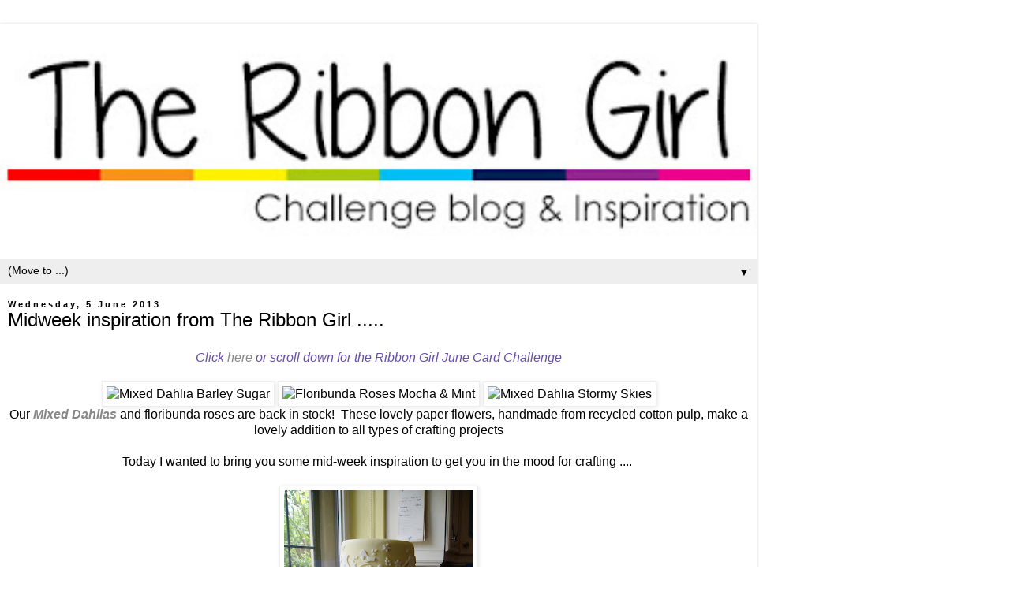

--- FILE ---
content_type: text/html; charset=UTF-8
request_url: https://ribbongirls.blogspot.com/2013/06/midweek-inspiration-from-ribbon-girl.html?m=1
body_size: 13704
content:
<!DOCTYPE html>
<html class='v2' dir='ltr' lang='en-GB'>
<head>
<link href='https://www.blogger.com/static/v1/widgets/3772415480-widget_css_mobile_2_bundle.css' rel='stylesheet' type='text/css'/>
<meta content='width=device-width,initial-scale=1.0,minimum-scale=1.0,maximum-scale=1.0' name='viewport'/>
<meta content='text/html; charset=UTF-8' http-equiv='Content-Type'/>
<meta content='blogger' name='generator'/>
<link href='https://ribbongirls.blogspot.com/favicon.ico' rel='icon' type='image/x-icon'/>
<link href='http://ribbongirls.blogspot.com/2013/06/midweek-inspiration-from-ribbon-girl.html' rel='canonical'/>
<link rel="alternate" type="application/atom+xml" title="The Ribbon Girl Blog - Atom" href="https://ribbongirls.blogspot.com/feeds/posts/default" />
<link rel="alternate" type="application/rss+xml" title="The Ribbon Girl Blog - RSS" href="https://ribbongirls.blogspot.com/feeds/posts/default?alt=rss" />
<link rel="service.post" type="application/atom+xml" title="The Ribbon Girl Blog - Atom" href="https://www.blogger.com/feeds/7895507524674551957/posts/default" />

<link rel="alternate" type="application/atom+xml" title="The Ribbon Girl Blog - Atom" href="https://ribbongirls.blogspot.com/feeds/5755547059832002232/comments/default" />
<!--Can't find substitution for tag [blog.ieCssRetrofitLinks]-->
<link href='http://www.ribbongirl.co.uk/catalog/images/res/215706-DahliaBarleySugar.jpg' rel='image_src'/>
<meta content='http://ribbongirls.blogspot.com/2013/06/midweek-inspiration-from-ribbon-girl.html' property='og:url'/>
<meta content='Midweek inspiration from The Ribbon Girl .....' property='og:title'/>
<meta content=' Click here  or scroll down for the Ribbon Girl June Card Challenge          Our Mixed Dahlias and floribunda roses are back in stock!  Thes...' property='og:description'/>
<meta content='https://lh3.googleusercontent.com/blogger_img_proxy/AEn0k_tvmeHrA1OxTYbEuAhW-yuCfDm6wvgHQWYD-Oq0iJu8FT9oFC1EHhKKieo65WYViC6l2UEYPa9lZ9IfS1M2_2lccdFDxwdWOp_LC12jfCNDGN-0iFyyGL_koeOL2aYOP0ClnfvhPhV4Qw09r3Ca=w1200-h630-p-k-no-nu' property='og:image'/>
<title>The Ribbon Girl Blog: Midweek inspiration from The Ribbon Girl .....</title>
<style id='page-skin-1' type='text/css'><!--
/*
-----------------------------------------------
Blogger Template Style
Name:     Simple
Designer: Blogger
URL:      www.blogger.com
----------------------------------------------- */
/* Content
----------------------------------------------- */
body {
font: normal normal 12px 'Trebuchet MS', Trebuchet, Verdana, sans-serif;
color: #000000;
background: #ffffff none repeat scroll top left;
padding: 0 0 0 0;
}
html body .region-inner {
min-width: 0;
max-width: 100%;
width: auto;
}
h2 {
font-size: 22px;
}
a:link {
text-decoration:none;
color: #888888;
}
a:visited {
text-decoration:none;
color: #e72c77;
}
a:hover {
text-decoration:underline;
color: #e72c77;
}
.body-fauxcolumn-outer .fauxcolumn-inner {
background: transparent none repeat scroll top left;
_background-image: none;
}
.body-fauxcolumn-outer .cap-top {
position: absolute;
z-index: 1;
height: 400px;
width: 100%;
}
.body-fauxcolumn-outer .cap-top .cap-left {
width: 100%;
background: transparent none repeat-x scroll top left;
_background-image: none;
}
.content-outer {
-moz-box-shadow: 0 0 0 rgba(0, 0, 0, .15);
-webkit-box-shadow: 0 0 0 rgba(0, 0, 0, .15);
-goog-ms-box-shadow: 0 0 0 #333333;
box-shadow: 0 0 0 rgba(0, 0, 0, .15);
margin-bottom: 1px;
}
.content-inner {
padding: 10px 40px;
}
.content-inner {
background-color: #ffffff;
}
/* Header
----------------------------------------------- */
.header-outer {
background: transparent none repeat-x scroll 0 -400px;
_background-image: none;
}
.Header h1 {
font: normal normal 40px 'Trebuchet MS',Trebuchet,Verdana,sans-serif;
color: #e72c77;
text-shadow: 0 0 0 rgba(0, 0, 0, .2);
}
.Header h1 a {
color: #e72c77;
}
.Header .description {
font-size: 18px;
color: #000000;
}
.header-inner .Header .titlewrapper {
padding: 22px 0;
}
.header-inner .Header .descriptionwrapper {
padding: 0 0;
}
/* Tabs
----------------------------------------------- */
.tabs-inner .section:first-child {
border-top: 0 solid rgba(0, 0, 0, 0);
}
.tabs-inner .section:first-child ul {
margin-top: -1px;
border-top: 1px solid rgba(0, 0, 0, 0);
border-left: 1px solid rgba(0, 0, 0, 0);
border-right: 1px solid rgba(0, 0, 0, 0);
}
.tabs-inner .widget ul {
background: transparent none repeat-x scroll 0 -800px;
_background-image: none;
border-bottom: 1px solid rgba(0, 0, 0, 0);
margin-top: 0;
margin-left: -30px;
margin-right: -30px;
}
.tabs-inner .widget li a {
display: inline-block;
padding: .6em 1em;
font: normal normal 12px 'Trebuchet MS', Trebuchet, Verdana, sans-serif;
color: #000000;
border-left: 1px solid #ffffff;
border-right: 1px solid rgba(0, 0, 0, 0);
}
.tabs-inner .widget li:first-child a {
border-left: none;
}
.tabs-inner .widget li.selected a, .tabs-inner .widget li a:hover {
color: #000000;
background-color: #eeeeee;
text-decoration: none;
}
/* Columns
----------------------------------------------- */
.main-outer {
border-top: 0 solid #dddddd;
}
.fauxcolumn-left-outer .fauxcolumn-inner {
border-right: 1px solid #dddddd;
}
.fauxcolumn-right-outer .fauxcolumn-inner {
border-left: 1px solid #dddddd;
}
/* Headings
----------------------------------------------- */
div.widget > h2,
div.widget h2.title {
margin: 0 0 1em 0;
font: normal bold 11px 'Trebuchet MS',Trebuchet,Verdana,sans-serif;
color: #000000;
}
/* Widgets
----------------------------------------------- */
.widget .zippy {
color: #999999;
text-shadow: 2px 2px 1px rgba(0, 0, 0, .1);
}
.widget .popular-posts ul {
list-style: none;
}
/* Posts
----------------------------------------------- */
h2.date-header {
font: normal bold 11px Arial, Tahoma, Helvetica, FreeSans, sans-serif;
}
.date-header span {
background-color: #ffffff;
color: #000000;
padding: 0.4em;
letter-spacing: 3px;
margin: inherit;
}
.main-inner {
padding-top: 35px;
padding-bottom: 65px;
}
.main-inner .column-center-inner {
padding: 0 0;
}
.main-inner .column-center-inner .section {
margin: 0 1em;
}
.post {
margin: 0 0 45px 0;
}
h3.post-title, .comments h4 {
font: normal normal 22px 'Trebuchet MS',Trebuchet,Verdana,sans-serif;
margin: .75em 0 0;
}
.post-body {
font-size: 110%;
line-height: 1.4;
position: relative;
}
.post-body img, .post-body .tr-caption-container, .Profile img, .Image img,
.BlogList .item-thumbnail img {
padding: 2px;
background: #ffffff;
border: 1px solid #eeeeee;
-moz-box-shadow: 1px 1px 5px rgba(0, 0, 0, .1);
-webkit-box-shadow: 1px 1px 5px rgba(0, 0, 0, .1);
box-shadow: 1px 1px 5px rgba(0, 0, 0, .1);
}
.post-body img, .post-body .tr-caption-container {
padding: 5px;
}
.post-body .tr-caption-container {
color: #000000;
}
.post-body .tr-caption-container img {
padding: 0;
background: transparent;
border: none;
-moz-box-shadow: 0 0 0 rgba(0, 0, 0, .1);
-webkit-box-shadow: 0 0 0 rgba(0, 0, 0, .1);
box-shadow: 0 0 0 rgba(0, 0, 0, .1);
}
.post-header {
margin: 0 0 1.5em;
line-height: 1.6;
font-size: 90%;
}
.post-footer {
margin: 20px -2px 0;
padding: 5px 10px;
color: #666666;
background-color: #eeeeee;
border-bottom: 1px solid #eeeeee;
line-height: 1.6;
font-size: 90%;
}
#comments .comment-author {
padding-top: 1.5em;
border-top: 1px solid #dddddd;
background-position: 0 1.5em;
}
#comments .comment-author:first-child {
padding-top: 0;
border-top: none;
}
.avatar-image-container {
margin: .2em 0 0;
}
#comments .avatar-image-container img {
border: 1px solid #eeeeee;
}
/* Comments
----------------------------------------------- */
.comments .comments-content .icon.blog-author {
background-repeat: no-repeat;
background-image: url([data-uri]);
}
.comments .comments-content .loadmore a {
border-top: 1px solid #999999;
border-bottom: 1px solid #999999;
}
.comments .comment-thread.inline-thread {
background-color: #eeeeee;
}
.comments .continue {
border-top: 2px solid #999999;
}
/* Accents
---------------------------------------------- */
.section-columns td.columns-cell {
border-left: 1px solid #dddddd;
}
.blog-pager {
background: transparent url(https://resources.blogblog.com/blogblog/data/1kt/simple/paging_dot.png) repeat-x scroll top center;
}
.blog-pager-older-link, .home-link,
.blog-pager-newer-link {
background-color: #ffffff;
padding: 5px;
}
.footer-outer {
border-top: 1px dashed #bbbbbb;
}
/* Mobile
----------------------------------------------- */
body.mobile  {
background-size: auto;
}
.mobile .body-fauxcolumn-outer {
background: transparent none repeat scroll top left;
}
.mobile .body-fauxcolumn-outer .cap-top {
background-size: 100% auto;
}
.mobile .content-outer {
-webkit-box-shadow: 0 0 3px rgba(0, 0, 0, .15);
box-shadow: 0 0 3px rgba(0, 0, 0, .15);
}
.mobile .tabs-inner .widget ul {
margin-left: 0;
margin-right: 0;
}
.mobile .post {
margin: 0;
}
.mobile .main-inner .column-center-inner .section {
margin: 0;
}
.mobile .date-header span {
padding: 0.1em 10px;
margin: 0 -10px;
}
.mobile h3.post-title {
margin: 0;
}
.mobile .blog-pager {
background: transparent none no-repeat scroll top center;
}
.mobile .footer-outer {
border-top: none;
}
.mobile .main-inner, .mobile .footer-inner {
background-color: #ffffff;
}
.mobile-index-contents {
color: #000000;
}
.mobile-link-button {
background-color: #888888;
}
.mobile-link-button a:link, .mobile-link-button a:visited {
color: #ffffff;
}
.mobile .tabs-inner .section:first-child {
border-top: none;
}
.mobile .tabs-inner .PageList .widget-content {
background-color: #eeeeee;
color: #000000;
border-top: 1px solid rgba(0, 0, 0, 0);
border-bottom: 1px solid rgba(0, 0, 0, 0);
}
.mobile .tabs-inner .PageList .widget-content .pagelist-arrow {
border-left: 1px solid rgba(0, 0, 0, 0);
}

--></style>
<style id='template-skin-1' type='text/css'><!--
body {
min-width: 960px;
}
.content-outer, .content-fauxcolumn-outer, .region-inner {
min-width: 960px;
max-width: 960px;
_width: 960px;
}
.main-inner .columns {
padding-left: 0;
padding-right: 0;
}
.main-inner .fauxcolumn-center-outer {
left: 0;
right: 0;
/* IE6 does not respect left and right together */
_width: expression(this.parentNode.offsetWidth -
parseInt("0") -
parseInt("0") + 'px');
}
.main-inner .fauxcolumn-left-outer {
width: 0;
}
.main-inner .fauxcolumn-right-outer {
width: 0;
}
.main-inner .column-left-outer {
width: 0;
right: 100%;
margin-left: -0;
}
.main-inner .column-right-outer {
width: 0;
margin-right: -0;
}
#layout {
min-width: 0;
}
#layout .content-outer {
min-width: 0;
width: 800px;
}
#layout .region-inner {
min-width: 0;
width: auto;
}
body#layout div.add_widget {
padding: 8px;
}
body#layout div.add_widget a {
margin-left: 32px;
}
--></style>
<link href='https://www.blogger.com/dyn-css/authorization.css?targetBlogID=7895507524674551957&amp;zx=b6a4c5f7-8e1f-497d-823a-0388c425760c' media='none' onload='if(media!=&#39;all&#39;)media=&#39;all&#39;' rel='stylesheet'/><noscript><link href='https://www.blogger.com/dyn-css/authorization.css?targetBlogID=7895507524674551957&amp;zx=b6a4c5f7-8e1f-497d-823a-0388c425760c' rel='stylesheet'/></noscript>
<meta name='google-adsense-platform-account' content='ca-host-pub-1556223355139109'/>
<meta name='google-adsense-platform-domain' content='blogspot.com'/>

</head>
<body class='loading mobile variant-simplysimple'>
<div class='navbar section' id='navbar' name='Navbar'><div class='widget Navbar' data-version='1' id='Navbar1'><script type="text/javascript">
    function setAttributeOnload(object, attribute, val) {
      if(window.addEventListener) {
        window.addEventListener('load',
          function(){ object[attribute] = val; }, false);
      } else {
        window.attachEvent('onload', function(){ object[attribute] = val; });
      }
    }
  </script>
<script type="text/javascript">
(function() {
var script = document.createElement('script');
script.type = 'text/javascript';
script.src = '//pagead2.googlesyndication.com/pagead/js/google_top_exp.js';
var head = document.getElementsByTagName('head')[0];
if (head) {
head.appendChild(script);
}})();
</script>
</div></div>
<div class='body-fauxcolumns'>
<div class='fauxcolumn-outer body-fauxcolumn-outer'>
<div class='cap-top'>
<div class='cap-left'></div>
<div class='cap-right'></div>
</div>
<div class='fauxborder-left'>
<div class='fauxborder-right'></div>
<div class='fauxcolumn-inner'>
</div>
</div>
<div class='cap-bottom'>
<div class='cap-left'></div>
<div class='cap-right'></div>
</div>
</div>
</div>
<div class='content'>
<div class='content-fauxcolumns'>
<div class='fauxcolumn-outer content-fauxcolumn-outer'>
<div class='cap-top'>
<div class='cap-left'></div>
<div class='cap-right'></div>
</div>
<div class='fauxborder-left'>
<div class='fauxborder-right'></div>
<div class='fauxcolumn-inner'>
</div>
</div>
<div class='cap-bottom'>
<div class='cap-left'></div>
<div class='cap-right'></div>
</div>
</div>
</div>
<div class='content-outer'>
<div class='content-cap-top cap-top'>
<div class='cap-left'></div>
<div class='cap-right'></div>
</div>
<div class='fauxborder-left content-fauxborder-left'>
<div class='fauxborder-right content-fauxborder-right'></div>
<div class='content-inner'>
<header>
<div class='header-outer'>
<div class='header-cap-top cap-top'>
<div class='cap-left'></div>
<div class='cap-right'></div>
</div>
<div class='fauxborder-left header-fauxborder-left'>
<div class='fauxborder-right header-fauxborder-right'></div>
<div class='region-inner header-inner'>
<div class='header section' id='header' name='Header'><div class='widget Header' data-version='1' id='Header1'>
<div id='header-inner'>
<a href='https://ribbongirls.blogspot.com/?m=1' style='display: block'>
<img alt='The Ribbon Girl Blog' height='auto; ' id='Header1_headerimg' src='https://blogger.googleusercontent.com/img/b/R29vZ2xl/AVvXsEiCL4YD0rqxRHjLjO5n8kGGSzADtdHXsZo9Sz10EuME7jf_9GQSgtYxHflmRlsCz00y04PP5rDwMUt0J5A9sBxSRaJ13Oj8svUqleHjgEdW-rkPIoBxb3CGAILO3ufG1S3ZUNdPi-MLig3s/s400/rg+challenge+blog+header.jpg' style='display: block' width='100%; '/>
</a>
</div>
</div></div>
</div>
</div>
<div class='header-cap-bottom cap-bottom'>
<div class='cap-left'></div>
<div class='cap-right'></div>
</div>
</div>
</header>
<div class='tabs-outer'>
<div class='tabs-cap-top cap-top'>
<div class='cap-left'></div>
<div class='cap-right'></div>
</div>
<div class='fauxborder-left tabs-fauxborder-left'>
<div class='fauxborder-right tabs-fauxborder-right'></div>
<div class='region-inner tabs-inner'>
<div class='tabs section' id='crosscol' name='Cross-column'><div class='widget PageList' data-version='1' id='PageList1'>
<h2>Pages</h2>
<div class='widget-content'>
<select id='PageList1_select'>
<option disabled='disabled' hidden='hidden' selected='selected' value=''>
(Move to ...)
</option>
<option value='https://ribbongirls.blogspot.com/?m=1'>Home</option>
<option value='http://www.ribbongirl.co.uk/catalog/'>The Ribbon Girl Online Store</option>
<option value='https://www.facebook.com/pages/Ribbon-Girl/204986696295239'>Facebook</option>
<option value='https://www.instagram.com/ribbongirlstore'>Instagram</option>
<option value='https://ribbongirls.blogspot.com/p/our-sponsors.html?m=1'>Our Sponsors</option>
</select>
<span class='pagelist-arrow'>&#9660;</span>
<div class='clear'></div>
</div>
</div></div>
<div class='tabs no-items section' id='crosscol-overflow' name='Cross-Column 2'></div>
</div>
</div>
<div class='tabs-cap-bottom cap-bottom'>
<div class='cap-left'></div>
<div class='cap-right'></div>
</div>
</div>
<div class='main-outer'>
<div class='main-cap-top cap-top'>
<div class='cap-left'></div>
<div class='cap-right'></div>
</div>
<div class='fauxborder-left main-fauxborder-left'>
<div class='fauxborder-right main-fauxborder-right'></div>
<div class='region-inner main-inner'>
<div class='columns fauxcolumns'>
<div class='fauxcolumn-outer fauxcolumn-center-outer'>
<div class='cap-top'>
<div class='cap-left'></div>
<div class='cap-right'></div>
</div>
<div class='fauxborder-left'>
<div class='fauxborder-right'></div>
<div class='fauxcolumn-inner'>
</div>
</div>
<div class='cap-bottom'>
<div class='cap-left'></div>
<div class='cap-right'></div>
</div>
</div>
<div class='fauxcolumn-outer fauxcolumn-left-outer'>
<div class='cap-top'>
<div class='cap-left'></div>
<div class='cap-right'></div>
</div>
<div class='fauxborder-left'>
<div class='fauxborder-right'></div>
<div class='fauxcolumn-inner'>
</div>
</div>
<div class='cap-bottom'>
<div class='cap-left'></div>
<div class='cap-right'></div>
</div>
</div>
<div class='fauxcolumn-outer fauxcolumn-right-outer'>
<div class='cap-top'>
<div class='cap-left'></div>
<div class='cap-right'></div>
</div>
<div class='fauxborder-left'>
<div class='fauxborder-right'></div>
<div class='fauxcolumn-inner'>
</div>
</div>
<div class='cap-bottom'>
<div class='cap-left'></div>
<div class='cap-right'></div>
</div>
</div>
<!-- corrects IE6 width calculation -->
<div class='columns-inner'>
<div class='column-center-outer'>
<div class='column-center-inner'>
<div class='main section' id='main' name='Main'><div class='widget Blog' data-version='1' id='Blog1'>
<div class='blog-posts hfeed'>
<div class='date-outer'>
<h2 class='date-header'><span>Wednesday, 5 June 2013</span></h2>
<div class='date-posts'>
<div class='post-outer'>
<div class='post hentry uncustomized-post-template' itemscope='itemscope' itemtype='http://schema.org/BlogPosting'>
<meta content='https://blogger.googleusercontent.com/img/b/R29vZ2xl/AVvXsEhzePfzmFp3t-IOcLp-IjPBUxeWKZ9vVyri9QSANnmihuQILZ9ETKawJXhNKPdhOkCfy-KbhfDV2601lt4jSj-2OBxZE1kQm0RwGBqBkktLli4kLCcejnOu-AKkvWqLU58vWJG-9jPrWAf2/s72-c/SandyCake.jpg' itemprop='image_url'/>
<meta content='7895507524674551957' itemprop='blogId'/>
<meta content='5755547059832002232' itemprop='postId'/>
<a name='5755547059832002232'></a>
<h3 class='post-title entry-title' itemprop='name'>
Midweek inspiration from The Ribbon Girl .....
</h3>
<div class='post-header'>
<div class='post-header-line-1'></div>
</div>
<div class='post-body entry-content' id='post-body-5755547059832002232' itemprop='articleBody'>
<div style="text-align: center;">
<i><span style="color: #674ea7;">Click <a href="http://ribbongirls.blogspot.co.uk/2013/06/june-card-challenge.html" target="_blank">here</a> or scroll down for the Ribbon Girl June Card Challenge</span></i></div>
<div style="text-align: center;">
<br /></div>
<div style="text-align: center;">
<img alt="Mixed Dahlia Barley Sugar" src="https://lh3.googleusercontent.com/blogger_img_proxy/AEn0k_tvmeHrA1OxTYbEuAhW-yuCfDm6wvgHQWYD-Oq0iJu8FT9oFC1EHhKKieo65WYViC6l2UEYPa9lZ9IfS1M2_2lccdFDxwdWOp_LC12jfCNDGN-0iFyyGL_koeOL2aYOP0ClnfvhPhV4Qw09r3Ca=s0-d">&nbsp;<img alt="Floribunda Roses Mocha &amp; Mint" src="https://lh3.googleusercontent.com/blogger_img_proxy/AEn0k_sak6YywZKeQ3gPvQPiDc45gxu8TjSTGvpBTcUMN1kKHhfODnfX7TtLTJ_i5mHq_2fJx6VGhH2lxsm4xZ7QlpcNKdW3EXYnIEBxkZlPfBynQbz13O8-XaKkMtudsB-4NXA5h01h6UtLSgJRGbsjMTiQ=s0-d">&nbsp;<img alt="Mixed Dahlia Stormy Skies" src="https://lh3.googleusercontent.com/blogger_img_proxy/AEn0k_tP3QahDW5DmSXjhNjCwwK2muTbNiBECt9YRjScjY-d0vf0HPF_--YjZq_xR23erQdo2s9kkIJ9Fn6wEI8WxaIThDRfqlZsH3rdoflNEMvUqJVI3FNFFrMTMKWBRH_wpdKkTJNV4g_iFrGFnd86=s0-d"><br />
Our <b><i><span style="color: #8e7cc3;"><a href="http://www.ribbongirl.co.uk/catalog/flower-shop-flower-collections-c-201_286.html?page=1&amp;sort=3a" target="_blank">Mixed Dahlias </a></span></i></b>and floribunda roses are back in stock! &nbsp;These lovely paper flowers, handmade from recycled cotton pulp, make a lovely addition to all types of crafting projects<br />
<br />
Today I wanted to bring you some mid-week inspiration to get you in the mood for crafting ....&nbsp;</div>
<div style="text-align: center;">
<br /></div>
<div style="text-align: center;">
<img src="https://blogger.googleusercontent.com/img/b/R29vZ2xl/AVvXsEhzePfzmFp3t-IOcLp-IjPBUxeWKZ9vVyri9QSANnmihuQILZ9ETKawJXhNKPdhOkCfy-KbhfDV2601lt4jSj-2OBxZE1kQm0RwGBqBkktLli4kLCcejnOu-AKkvWqLU58vWJG-9jPrWAf2/s320/SandyCake.jpg" /></div>
<div style="text-align: center;">
<br /></div>
<div style="text-align: center;">
<span style="background-color: white; color: #222222; font-family: 'Trebuchet MS', Trebuchet, sans-serif; font-size: 13px; line-height: 18px;">'Birdcage Cake' by our customer Sandi Turner who used white&nbsp;</span><a href="http://www.ribbongirl.co.uk/catalog/15mm-white-church-window-guipure-p-1075.html" style="background-color: white; color: #a9c815; font-family: &#39;Trebuchet MS&#39;, Trebuchet, sans-serif; font-size: 13px; line-height: 18px;" target="_blank">Church Window Guipure</a><span style="background-color: white; color: #222222; font-family: 'Trebuchet MS', Trebuchet, sans-serif; font-size: 13px; line-height: 18px;">&nbsp;Lace on top of&nbsp;</span><a href="http://www.ribbongirl.co.uk/catalog/satin-ribbon-15mm-satin-ribbon-c-42_45.html" style="background-color: white; color: #00bff3; font-family: &#39;Trebuchet MS&#39;, Trebuchet, sans-serif; font-size: 13px; line-height: 18px; text-decoration: none;" target="_blank">Navy Blue Satin</a><span style="background-color: white; color: #222222; font-family: 'Trebuchet MS', Trebuchet, sans-serif; font-size: 13px; line-height: 18px;">&nbsp;Ribbon - thanks for sharing Sandi!</span></div>
<div style="text-align: center;">
and here are some gorgeous cards made by our talented Design Team using products from<br />
<br />
<div class="separator" style="clear: both; text-align: center;">
<a href="http://www.ribbongirl.co.uk/catalog/index.php" target="_blank"><img border="0" height="133" src="https://blogger.googleusercontent.com/img/b/R29vZ2xl/AVvXsEjRMCKZnmdPJv7SI5D_8O2ucaCURSqPU7ltFmXTUkEw-tzzPzkzvctOC27wSC705RZAxYpEySFpxHEj6t_tMdVoCQDr3ZemqSRrxXqAtK1oaQWLEiA11-jtaaeUdZXyXmCDVD1g1ymhOQFx/s280/RibbonGirlLogo.jpg" width="280" /></a></div>
<br /></div>
<div style="text-align: center;">
<a href="http://daisy-dreams-cards-and-more.blogspot.co.uk/" target="_blank">Sara</a></div>
<div style="text-align: center;">
<br /></div>
<div style="text-align: center;">
<img height="235" src="https://blogger.googleusercontent.com/img/b/R29vZ2xl/AVvXsEhOfRenEFYmEWP9kSbGUqh63ZHMw8Jmp2KTmmaf28tXnBw3trAV6fDPuDYmDR286DMtJH7cpXIkt965CcG2isO65ghW_pB1Jdod5DuFUxYD43Q6O_4iEfi3e1wkURuBXvBz_JcsXf9wAgU/s280/use.jpg" width="280" /></div>
<div style="text-align: center;">
<br /></div>
<div style="text-align: center;">
<span style="background-color: white; color: #333333; font-family: 'lucida grande', tahoma, verdana, arial, sans-serif; font-size: 13px; line-height: 18px;">Lazy Summer Days card by DT Sara (and the sun is actually shining again this morning!) who used peach daisy, ivory cosmos daisy, pale peach cosmos daisy, ivory gypsophalia, ivory crystal and pearl branch, ivory mini pom pom trim, emily tuille lac</span><span class="text_exposed_show" style="background-color: white; color: #333333; display: inline; font-family: 'lucida grande', tahoma, verdana, arial, sans-serif; font-size: 13px; line-height: 18px;">e, hermione vintage cluny lace ,rebecca fine scallop lace all from The Ribbon Girl</span></div>
<div style="text-align: center;">
<br /></div>
<div style="text-align: center;">
<a href="http://ginascards.blogspot.co.uk/" target="_blank">Gina</a></div>
<div style="text-align: center;">
<br /></div>
<div style="text-align: center;">
<img height="280" src="https://blogger.googleusercontent.com/img/b/R29vZ2xl/AVvXsEhReBjkwzfJTlM0G8BYTK1XWsPkQoEfzTgtQ__CJSB1tq2G_34vzAC_oXoNkuTEHQTOerbzulNlEhFPYjur_a6sB-8lWpzUJVH4-d2M3ZubtKc2UJheIogIbSHmv4H5ZMmPvO39JWyY4jnx/s280/130601a.jpg" width="280" /></div>
<div style="text-align: center;">
<br /></div>
<div style="text-align: center;">
Tilda with Flowing Hair by DT Gina using&nbsp;<span style="background-color: white; color: #222222; font-family: 'Trebuchet MS', Trebuchet, sans-serif; font-size: 15px; line-height: 21px;">Bird Cage Bronze Colour Charm, Red small Beaded Berries, 50mm Emily Embroidered Tulle Lace, Oloroso Seam Binding, 25mm Red Velvet Lace, Ivory Asters (Chrysanthemum), Small Gardenia, 35mm Ivory White Trellis Rose</span></div>
<div style="text-align: center;">
<span style="background-color: white; color: #222222; font-family: 'Trebuchet MS', Trebuchet, sans-serif; font-size: 15px; line-height: 21px;"><br /></span></div>
<div style="text-align: center;">
<span style="background-color: white; color: #222222; font-family: 'Trebuchet MS', Trebuchet, sans-serif; font-size: 15px; line-height: 21px;"><a href="http://inkyangelcreation.blogspot.co.uk/" target="_blank">Katie K</a></span></div>
<div style="text-align: center;">
<span style="background-color: white; color: #222222; font-family: 'Trebuchet MS', Trebuchet, sans-serif; font-size: 15px; line-height: 21px;"><br /></span></div>
<div style="text-align: center;">
<img height="271" src="https://blogger.googleusercontent.com/img/b/R29vZ2xl/AVvXsEgmVenHRxgPFysjsQrTfEp8iWCYqVZzlSk1hNTKIwiuknAQQp1M9d79LWOmzesIyCcR4KRrmMWa5pZeKhAG3zFH0drAk_6Phcc9tIMgFOZK61abFIK1y72SrmfGTWO1x67FDeX0z3sqJyw/s280/20130529_SC_Honey1.JPG" width="280" /></div>
<div style="text-align: center;">
<span style="background-color: white; color: #222222; font-family: 'Trebuchet MS', Trebuchet, sans-serif; font-size: 15px; line-height: 21px;"><br /></span></div>
<div style="text-align: center;">
<span style="background-color: white; color: #333333; font-family: 'lucida grande', tahoma, verdana, arial, sans-serif; font-size: 13px; line-height: 18px;">'Love Life' by DT Katie who used baby pink sweetheart blossom, WOC pale pink trellis rose 35mm, K&amp;G beaded ivory/cream berries, ivory button twine, seam binding ribbon, Rebecca vintage cluny lace&nbsp;</span></div>
<div style="text-align: center;">
<span style="background-color: white; color: #333333; font-family: 'lucida grande', tahoma, verdana, arial, sans-serif; font-size: 13px; line-height: 18px;"><br /></span></div>
<div style="text-align: center;">
<span style="background-color: white; color: #333333; font-family: 'lucida grande', tahoma, verdana, arial, sans-serif; font-size: 13px; line-height: 18px;"><br /></span></div>
<div style="text-align: center;">
<span style="background-color: white; color: #333333; font-family: 'lucida grande', tahoma, verdana, arial, sans-serif; font-size: 13px; line-height: 18px;"><a href="http://attic-crafter.blogspot.co.uk/" target="_blank">Becky</a></span></div>
<div style="text-align: center;">
<span style="background-color: white; color: #333333; font-family: 'lucida grande', tahoma, verdana, arial, sans-serif; font-size: 13px; line-height: 18px;"><br /></span></div>
<div style="text-align: center;">
<img height="294" src="https://blogger.googleusercontent.com/img/b/R29vZ2xl/AVvXsEhdW9ihXoNqbU0vpHbtC_muf0hQ5yefhcPNG_7eawB-mjyQrE16R-rPSRfYWeLF3spXrDOD4JYXDaKvIQ4AAYiXem9Y6CiubwwLotmsw8zGAe8-V42r5EQqcsUbKTTw2vN6Zbc6dUObajgC/s280/P1040139.JPG" width="280" /></div>
<div style="text-align: center;">
<span style="background-color: white; color: #222222; font-family: 'Trebuchet MS', Trebuchet, sans-serif; font-size: 15px; line-height: 21px;"><br /></span></div>
<div style="text-align: center;">
<span style="background-color: white; color: #333333; font-family: 'lucida grande', tahoma, verdana, arial, sans-serif; font-size: 13px; line-height: 18px;">Happy Birthday by DT Becky who used white tulips, white chrysanths, beaded stamen white, white rose organza trim, stardust stickles and Jessica White Guipure</span><br />
<span style="background-color: white; color: #333333; font-family: 'lucida grande', tahoma, verdana, arial, sans-serif; font-size: 13px; line-height: 18px;"><br /></span>
<span style="color: #333333; font-family: lucida grande, tahoma, verdana, arial, sans-serif; font-size: x-small;"><span style="line-height: 18px;">I hope everyone continues to see the sunshine this week and that you will have time to join in with our June Card Challenge to 'add a diecut' see below - lovely prizes to win and the challenge remains open until Saturday.</span></span><br />
<span style="color: #333333; font-family: lucida grande, tahoma, verdana, arial, sans-serif; font-size: x-small;"><span style="line-height: 18px;"><br /></span></span>
<span style="color: #333333; font-family: lucida grande, tahoma, verdana, arial, sans-serif; font-size: x-small;"><span style="line-height: 18px;">See you later with details of a few more new products!</span></span><br />
<span style="color: #333333; font-family: lucida grande, tahoma, verdana, arial, sans-serif; font-size: x-small;"><span style="line-height: 18px;"><br /></span></span>
<span style="color: #333333; font-family: lucida grande, tahoma, verdana, arial, sans-serif; font-size: x-small;"><span style="line-height: 18px;">Mary x</span></span></div>
<div style="text-align: center;">
<span style="background-color: white; color: #222222; font-family: 'Trebuchet MS', Trebuchet, sans-serif; font-size: 15px; line-height: 21px;"><br /></span></div>
<div style='clear: both;'></div>
</div>
<div class='post-footer'>
<div class='post-footer-line post-footer-line-1'>
<span class='post-author vcard'>
<span class='fn' itemprop='author' itemscope='itemscope' itemtype='http://schema.org/Person'>
<meta content='https://www.blogger.com/profile/04496593762995706856' itemprop='url'/>
<a href='https://www.blogger.com/profile/04496593762995706856' rel='author' title='author profile'>
<span itemprop='name'>Ribbon Girl</span>
</a>
</span>
</span>
<span class='post-timestamp'>
at
<meta content='http://ribbongirls.blogspot.com/2013/06/midweek-inspiration-from-ribbon-girl.html' itemprop='url'/>
<a class='timestamp-link' href='https://ribbongirls.blogspot.com/2013/06/midweek-inspiration-from-ribbon-girl.html?m=1' rel='bookmark' title='permanent link'><abbr class='published' itemprop='datePublished' title='2013-06-05T06:35:00+01:00'>06:35</abbr></a>
</span>
<span class='post-comment-link'>
</span>
</div>
<div class='post-footer-line post-footer-line-2'>
<div class='mobile-link-button goog-inline-block' id='mobile-share-button'>
<a href='javascript:void(0);'>Share</a>
</div>
</div>
</div>
</div>
<div class='comments' id='comments'>
<a name='comments'></a>
<h4>3 comments:</h4>
<div class='comments-content'>
<script async='async' src='' type='text/javascript'></script>
<script type='text/javascript'>
    (function() {
      var items = null;
      var msgs = null;
      var config = {};

// <![CDATA[
      var cursor = null;
      if (items && items.length > 0) {
        cursor = parseInt(items[items.length - 1].timestamp) + 1;
      }

      var bodyFromEntry = function(entry) {
        var text = (entry &&
                    ((entry.content && entry.content.$t) ||
                     (entry.summary && entry.summary.$t))) ||
            '';
        if (entry && entry.gd$extendedProperty) {
          for (var k in entry.gd$extendedProperty) {
            if (entry.gd$extendedProperty[k].name == 'blogger.contentRemoved') {
              return '<span class="deleted-comment">' + text + '</span>';
            }
          }
        }
        return text;
      }

      var parse = function(data) {
        cursor = null;
        var comments = [];
        if (data && data.feed && data.feed.entry) {
          for (var i = 0, entry; entry = data.feed.entry[i]; i++) {
            var comment = {};
            // comment ID, parsed out of the original id format
            var id = /blog-(\d+).post-(\d+)/.exec(entry.id.$t);
            comment.id = id ? id[2] : null;
            comment.body = bodyFromEntry(entry);
            comment.timestamp = Date.parse(entry.published.$t) + '';
            if (entry.author && entry.author.constructor === Array) {
              var auth = entry.author[0];
              if (auth) {
                comment.author = {
                  name: (auth.name ? auth.name.$t : undefined),
                  profileUrl: (auth.uri ? auth.uri.$t : undefined),
                  avatarUrl: (auth.gd$image ? auth.gd$image.src : undefined)
                };
              }
            }
            if (entry.link) {
              if (entry.link[2]) {
                comment.link = comment.permalink = entry.link[2].href;
              }
              if (entry.link[3]) {
                var pid = /.*comments\/default\/(\d+)\?.*/.exec(entry.link[3].href);
                if (pid && pid[1]) {
                  comment.parentId = pid[1];
                }
              }
            }
            comment.deleteclass = 'item-control blog-admin';
            if (entry.gd$extendedProperty) {
              for (var k in entry.gd$extendedProperty) {
                if (entry.gd$extendedProperty[k].name == 'blogger.itemClass') {
                  comment.deleteclass += ' ' + entry.gd$extendedProperty[k].value;
                } else if (entry.gd$extendedProperty[k].name == 'blogger.displayTime') {
                  comment.displayTime = entry.gd$extendedProperty[k].value;
                }
              }
            }
            comments.push(comment);
          }
        }
        return comments;
      };

      var paginator = function(callback) {
        if (hasMore()) {
          var url = config.feed + '?alt=json&v=2&orderby=published&reverse=false&max-results=50';
          if (cursor) {
            url += '&published-min=' + new Date(cursor).toISOString();
          }
          window.bloggercomments = function(data) {
            var parsed = parse(data);
            cursor = parsed.length < 50 ? null
                : parseInt(parsed[parsed.length - 1].timestamp) + 1
            callback(parsed);
            window.bloggercomments = null;
          }
          url += '&callback=bloggercomments';
          var script = document.createElement('script');
          script.type = 'text/javascript';
          script.src = url;
          document.getElementsByTagName('head')[0].appendChild(script);
        }
      };
      var hasMore = function() {
        return !!cursor;
      };
      var getMeta = function(key, comment) {
        if ('iswriter' == key) {
          var matches = !!comment.author
              && comment.author.name == config.authorName
              && comment.author.profileUrl == config.authorUrl;
          return matches ? 'true' : '';
        } else if ('deletelink' == key) {
          return config.baseUri + '/comment/delete/'
               + config.blogId + '/' + comment.id;
        } else if ('deleteclass' == key) {
          return comment.deleteclass;
        }
        return '';
      };

      var replybox = null;
      var replyUrlParts = null;
      var replyParent = undefined;

      var onReply = function(commentId, domId) {
        if (replybox == null) {
          // lazily cache replybox, and adjust to suit this style:
          replybox = document.getElementById('comment-editor');
          if (replybox != null) {
            replybox.height = '250px';
            replybox.style.display = 'block';
            replyUrlParts = replybox.src.split('#');
          }
        }
        if (replybox && (commentId !== replyParent)) {
          replybox.src = '';
          document.getElementById(domId).insertBefore(replybox, null);
          replybox.src = replyUrlParts[0]
              + (commentId ? '&parentID=' + commentId : '')
              + '#' + replyUrlParts[1];
          replyParent = commentId;
        }
      };

      var hash = (window.location.hash || '#').substring(1);
      var startThread, targetComment;
      if (/^comment-form_/.test(hash)) {
        startThread = hash.substring('comment-form_'.length);
      } else if (/^c[0-9]+$/.test(hash)) {
        targetComment = hash.substring(1);
      }

      // Configure commenting API:
      var configJso = {
        'maxDepth': config.maxThreadDepth
      };
      var provider = {
        'id': config.postId,
        'data': items,
        'loadNext': paginator,
        'hasMore': hasMore,
        'getMeta': getMeta,
        'onReply': onReply,
        'rendered': true,
        'initComment': targetComment,
        'initReplyThread': startThread,
        'config': configJso,
        'messages': msgs
      };

      var render = function() {
        if (window.goog && window.goog.comments) {
          var holder = document.getElementById('comment-holder');
          window.goog.comments.render(holder, provider);
        }
      };

      // render now, or queue to render when library loads:
      if (window.goog && window.goog.comments) {
        render();
      } else {
        window.goog = window.goog || {};
        window.goog.comments = window.goog.comments || {};
        window.goog.comments.loadQueue = window.goog.comments.loadQueue || [];
        window.goog.comments.loadQueue.push(render);
      }
    })();
// ]]>
  </script>
<div id='comment-holder'>
<div class="comment-thread toplevel-thread"><ol id="top-ra"><li class="comment" id="c5160447808926776285"><div class="avatar-image-container"><img src="//blogger.googleusercontent.com/img/b/R29vZ2xl/AVvXsEhXGk4XKdhXVBz1Wa_SMdeTKdTRRG1ofu7ShNwmH7U-D_8Z4702b99HRb4fsKll3l9cIFAfICq-Yv9IfI9DrP-OPpJylgm27HH5F54GHx915LQHbYZT-Sq231Okg4RNfkA/s45-c/BILD0577.JPG" alt=""/></div><div class="comment-block"><div class="comment-header"><cite class="user"><a href="https://www.blogger.com/profile/04975528843359908449" rel="nofollow">Sandra H</a></cite><span class="icon user "></span><span class="datetime secondary-text"><a rel="nofollow" href="https://ribbongirls.blogspot.com/2013/06/midweek-inspiration-from-ribbon-girl.html?showComment=1370457064263&amp;m=1#c5160447808926776285">5 June 2013 at 19:31</a></span></div><p class="comment-content">Beautiful cards and the cake is amazing x</p><span class="comment-actions secondary-text"><a class="comment-reply" target="_self" data-comment-id="5160447808926776285">Reply</a><span class="item-control blog-admin blog-admin pid-2075619676"><a target="_self" href="https://www.blogger.com/comment/delete/7895507524674551957/5160447808926776285">Delete</a></span></span></div><div class="comment-replies"><div id="c5160447808926776285-rt" class="comment-thread inline-thread hidden"><span class="thread-toggle thread-expanded"><span class="thread-arrow"></span><span class="thread-count"><a target="_self">Replies</a></span></span><ol id="c5160447808926776285-ra" class="thread-chrome thread-expanded"><div></div><div id="c5160447808926776285-continue" class="continue"><a class="comment-reply" target="_self" data-comment-id="5160447808926776285">Reply</a></div></ol></div></div><div class="comment-replybox-single" id="c5160447808926776285-ce"></div></li><li class="comment" id="c7294393901333093397"><div class="avatar-image-container"><img src="//www.blogger.com/img/blogger_logo_round_35.png" alt=""/></div><div class="comment-block"><div class="comment-header"><cite class="user"><a href="https://www.blogger.com/profile/09542589613061766822" rel="nofollow">Ita</a></cite><span class="icon user "></span><span class="datetime secondary-text"><a rel="nofollow" href="https://ribbongirls.blogspot.com/2013/06/midweek-inspiration-from-ribbon-girl.html?showComment=1370474315044&amp;m=1#c7294393901333093397">6 June 2013 at 00:18</a></span></div><p class="comment-content">Stunning cards<br>Smiles<br>Ita</p><span class="comment-actions secondary-text"><a class="comment-reply" target="_self" data-comment-id="7294393901333093397">Reply</a><span class="item-control blog-admin blog-admin pid-752246424"><a target="_self" href="https://www.blogger.com/comment/delete/7895507524674551957/7294393901333093397">Delete</a></span></span></div><div class="comment-replies"><div id="c7294393901333093397-rt" class="comment-thread inline-thread hidden"><span class="thread-toggle thread-expanded"><span class="thread-arrow"></span><span class="thread-count"><a target="_self">Replies</a></span></span><ol id="c7294393901333093397-ra" class="thread-chrome thread-expanded"><div></div><div id="c7294393901333093397-continue" class="continue"><a class="comment-reply" target="_self" data-comment-id="7294393901333093397">Reply</a></div></ol></div></div><div class="comment-replybox-single" id="c7294393901333093397-ce"></div></li><li class="comment" id="c2345326346620860337"><div class="avatar-image-container"><img src="//www.blogger.com/img/blogger_logo_round_35.png" alt=""/></div><div class="comment-block"><div class="comment-header"><cite class="user"><a href="https://www.blogger.com/profile/05380803054844871213" rel="nofollow">Katie Berberich Handmade</a></cite><span class="icon user "></span><span class="datetime secondary-text"><a rel="nofollow" href="https://ribbongirls.blogspot.com/2013/06/midweek-inspiration-from-ribbon-girl.html?showComment=1370601720324&amp;m=1#c2345326346620860337">7 June 2013 at 11:42</a></span></div><p class="comment-content">Such beautiful inspiration as always. I have been playing with your bias binding on my blog post today. If you get chance you can check it out here http://am-i-a-dreamer.blogspot.nl/2013/06/clearly-besotted-june-release-sewing.html .<br>Have a great weekend.<br>Katie x</p><span class="comment-actions secondary-text"><a class="comment-reply" target="_self" data-comment-id="2345326346620860337">Reply</a><span class="item-control blog-admin blog-admin pid-1878913810"><a target="_self" href="https://www.blogger.com/comment/delete/7895507524674551957/2345326346620860337">Delete</a></span></span></div><div class="comment-replies"><div id="c2345326346620860337-rt" class="comment-thread inline-thread hidden"><span class="thread-toggle thread-expanded"><span class="thread-arrow"></span><span class="thread-count"><a target="_self">Replies</a></span></span><ol id="c2345326346620860337-ra" class="thread-chrome thread-expanded"><div></div><div id="c2345326346620860337-continue" class="continue"><a class="comment-reply" target="_self" data-comment-id="2345326346620860337">Reply</a></div></ol></div></div><div class="comment-replybox-single" id="c2345326346620860337-ce"></div></li></ol><div id="top-continue" class="continue"><a class="comment-reply" target="_self">Add comment</a></div><div class="comment-replybox-thread" id="top-ce"></div><div class="loadmore hidden" data-post-id="5755547059832002232"><a target="_self">Load more...</a></div></div>
</div>
</div>
<p class='comment-footer'>
<div class='comment-form'>
<a name='comment-form'></a>
<p>
</p>
<a href='https://www.blogger.com/comment/frame/7895507524674551957?po=5755547059832002232&hl=en-GB&saa=85391&origin=https://ribbongirls.blogspot.com&m=1' id='comment-editor-src'></a>
<iframe allowtransparency='true' class='blogger-iframe-colorize blogger-comment-from-post' frameborder='0' height='410px' id='comment-editor' name='comment-editor' src='' style='display: none' width='100%'></iframe>
<script src='https://www.blogger.com/static/v1/jsbin/2830521187-comment_from_post_iframe.js' type='text/javascript'></script>
<script type='text/javascript'>
      BLOG_CMT_createIframe('https://www.blogger.com/rpc_relay.html');
    </script>
</div>
</p>
<div id='backlinks-container'>
<div id='Blog1_backlinks-container'>
</div>
</div>
</div>
</div>
</div>
</div>
</div>
<div class='blog-pager' id='blog-pager'>
<div class='mobile-link-button' id='blog-pager-newer-link'>
<a class='blog-pager-newer-link' href='https://ribbongirls.blogspot.com/2013/06/shabby-debbied-doooooo.html?m=1' id='Blog1_blog-pager-newer-link' title='Newer Post'>&lsaquo;</a>
</div>
<div class='mobile-link-button' id='blog-pager-older-link'>
<a class='blog-pager-older-link' href='https://ribbongirls.blogspot.com/2013/06/june-card-challenge.html?m=1' id='Blog1_blog-pager-older-link' title='Older Post'>&rsaquo;</a>
</div>
<div class='mobile-link-button' id='blog-pager-home-link'>
<a class='home-link' href='https://ribbongirls.blogspot.com/?m=1'>Home</a>
</div>
<div class='mobile-desktop-link'>
<a class='home-link' href='https://ribbongirls.blogspot.com/2013/06/midweek-inspiration-from-ribbon-girl.html?m=0'>View web version</a>
</div>
</div>
<div class='clear'></div>
</div></div>
</div>
</div>
<div class='column-left-outer'>
<div class='column-left-inner'>
<aside>
</aside>
</div>
</div>
<div class='column-right-outer'>
<div class='column-right-inner'>
<aside>
</aside>
</div>
</div>
</div>
<div style='clear: both'></div>
<!-- columns -->
</div>
<!-- main -->
</div>
</div>
<div class='main-cap-bottom cap-bottom'>
<div class='cap-left'></div>
<div class='cap-right'></div>
</div>
</div>
<footer>
<div class='footer-outer'>
<div class='footer-cap-top cap-top'>
<div class='cap-left'></div>
<div class='cap-right'></div>
</div>
<div class='fauxborder-left footer-fauxborder-left'>
<div class='fauxborder-right footer-fauxborder-right'></div>
<div class='region-inner footer-inner'>
<div class='foot no-items section' id='footer-1'></div>
<!-- outside of the include in order to lock Attribution widget -->
<div class='foot section' id='footer-3' name='Footer'><div class='widget Attribution' data-version='1' id='Attribution1'>
<div class='widget-content' style='text-align: center;'>
Powered by <a href='https://www.blogger.com' target='_blank'>Blogger</a>.
</div>
<div class='clear'></div>
</div></div>
</div>
</div>
<div class='footer-cap-bottom cap-bottom'>
<div class='cap-left'></div>
<div class='cap-right'></div>
</div>
</div>
</footer>
<!-- content -->
</div>
</div>
<div class='content-cap-bottom cap-bottom'>
<div class='cap-left'></div>
<div class='cap-right'></div>
</div>
</div>
</div>
<script type='text/javascript'>
    window.setTimeout(function() {
        document.body.className = document.body.className.replace('loading', '');
      }, 10);
  </script>

<script type="text/javascript" src="https://www.blogger.com/static/v1/widgets/2028843038-widgets.js"></script>
<script type='text/javascript'>
var BLOG_BASE_IMAGE_URL = 'https://resources.blogblog.com/img';var BLOG_LANG_DIR = 'ltr';window['__wavt'] = 'AOuZoY5j5b9axKlzN8rWy6NC5QD8bmYzPA:1769905721703';_WidgetManager._Init('//www.blogger.com/rearrange?blogID\x3d7895507524674551957','//ribbongirls.blogspot.com/2013/06/midweek-inspiration-from-ribbon-girl.html?m\x3d1','7895507524674551957');
_WidgetManager._SetDataContext([{'name': 'blog', 'data': {'blogId': '7895507524674551957', 'title': 'The Ribbon Girl Blog', 'url': 'https://ribbongirls.blogspot.com/2013/06/midweek-inspiration-from-ribbon-girl.html?m\x3d1', 'canonicalUrl': 'http://ribbongirls.blogspot.com/2013/06/midweek-inspiration-from-ribbon-girl.html', 'homepageUrl': 'https://ribbongirls.blogspot.com/?m\x3d1', 'searchUrl': 'https://ribbongirls.blogspot.com/search', 'canonicalHomepageUrl': 'http://ribbongirls.blogspot.com/', 'blogspotFaviconUrl': 'https://ribbongirls.blogspot.com/favicon.ico', 'bloggerUrl': 'https://www.blogger.com', 'hasCustomDomain': false, 'httpsEnabled': true, 'enabledCommentProfileImages': true, 'gPlusViewType': 'FILTERED_POSTMOD', 'adultContent': false, 'analyticsAccountNumber': '', 'encoding': 'UTF-8', 'locale': 'en-GB', 'localeUnderscoreDelimited': 'en_gb', 'languageDirection': 'ltr', 'isPrivate': false, 'isMobile': true, 'isMobileRequest': true, 'mobileClass': ' mobile', 'isPrivateBlog': false, 'isDynamicViewsAvailable': true, 'feedLinks': '\x3clink rel\x3d\x22alternate\x22 type\x3d\x22application/atom+xml\x22 title\x3d\x22The Ribbon Girl Blog - Atom\x22 href\x3d\x22https://ribbongirls.blogspot.com/feeds/posts/default\x22 /\x3e\n\x3clink rel\x3d\x22alternate\x22 type\x3d\x22application/rss+xml\x22 title\x3d\x22The Ribbon Girl Blog - RSS\x22 href\x3d\x22https://ribbongirls.blogspot.com/feeds/posts/default?alt\x3drss\x22 /\x3e\n\x3clink rel\x3d\x22service.post\x22 type\x3d\x22application/atom+xml\x22 title\x3d\x22The Ribbon Girl Blog - Atom\x22 href\x3d\x22https://www.blogger.com/feeds/7895507524674551957/posts/default\x22 /\x3e\n\n\x3clink rel\x3d\x22alternate\x22 type\x3d\x22application/atom+xml\x22 title\x3d\x22The Ribbon Girl Blog - Atom\x22 href\x3d\x22https://ribbongirls.blogspot.com/feeds/5755547059832002232/comments/default\x22 /\x3e\n', 'meTag': '', 'adsenseHostId': 'ca-host-pub-1556223355139109', 'adsenseHasAds': false, 'adsenseAutoAds': false, 'boqCommentIframeForm': true, 'loginRedirectParam': '', 'isGoogleEverywhereLinkTooltipEnabled': true, 'view': '', 'dynamicViewsCommentsSrc': '//www.blogblog.com/dynamicviews/4224c15c4e7c9321/js/comments.js', 'dynamicViewsScriptSrc': '//www.blogblog.com/dynamicviews/488fc340cdb1c4a9', 'plusOneApiSrc': 'https://apis.google.com/js/platform.js', 'disableGComments': true, 'interstitialAccepted': false, 'sharing': {'platforms': [{'name': 'Get link', 'key': 'link', 'shareMessage': 'Get link', 'target': ''}, {'name': 'Facebook', 'key': 'facebook', 'shareMessage': 'Share to Facebook', 'target': 'facebook'}, {'name': 'BlogThis!', 'key': 'blogThis', 'shareMessage': 'BlogThis!', 'target': 'blog'}, {'name': 'X', 'key': 'twitter', 'shareMessage': 'Share to X', 'target': 'twitter'}, {'name': 'Pinterest', 'key': 'pinterest', 'shareMessage': 'Share to Pinterest', 'target': 'pinterest'}, {'name': 'Email', 'key': 'email', 'shareMessage': 'Email', 'target': 'email'}], 'disableGooglePlus': true, 'googlePlusShareButtonWidth': 0, 'googlePlusBootstrap': '\x3cscript type\x3d\x22text/javascript\x22\x3ewindow.___gcfg \x3d {\x27lang\x27: \x27en_GB\x27};\x3c/script\x3e'}, 'hasCustomJumpLinkMessage': false, 'jumpLinkMessage': 'Read more', 'pageType': 'item', 'postId': '5755547059832002232', 'postImageThumbnailUrl': 'https://blogger.googleusercontent.com/img/b/R29vZ2xl/AVvXsEhzePfzmFp3t-IOcLp-IjPBUxeWKZ9vVyri9QSANnmihuQILZ9ETKawJXhNKPdhOkCfy-KbhfDV2601lt4jSj-2OBxZE1kQm0RwGBqBkktLli4kLCcejnOu-AKkvWqLU58vWJG-9jPrWAf2/s72-c/SandyCake.jpg', 'postImageUrl': 'http://www.ribbongirl.co.uk/catalog/images/res/215706-DahliaBarleySugar.jpg', 'pageName': 'Midweek inspiration from The Ribbon Girl .....', 'pageTitle': 'The Ribbon Girl Blog: Midweek inspiration from The Ribbon Girl .....'}}, {'name': 'features', 'data': {}}, {'name': 'messages', 'data': {'edit': 'Edit', 'linkCopiedToClipboard': 'Link copied to clipboard', 'ok': 'Ok', 'postLink': 'Post link'}}, {'name': 'template', 'data': {'name': 'Simple', 'localizedName': 'Simple', 'isResponsive': false, 'isAlternateRendering': true, 'isCustom': false, 'variant': 'simplysimple', 'variantId': 'simplysimple'}}, {'name': 'view', 'data': {'classic': {'name': 'classic', 'url': '?view\x3dclassic'}, 'flipcard': {'name': 'flipcard', 'url': '?view\x3dflipcard'}, 'magazine': {'name': 'magazine', 'url': '?view\x3dmagazine'}, 'mosaic': {'name': 'mosaic', 'url': '?view\x3dmosaic'}, 'sidebar': {'name': 'sidebar', 'url': '?view\x3dsidebar'}, 'snapshot': {'name': 'snapshot', 'url': '?view\x3dsnapshot'}, 'timeslide': {'name': 'timeslide', 'url': '?view\x3dtimeslide'}, 'isMobile': true, 'title': 'Midweek inspiration from The Ribbon Girl .....', 'description': ' Click here  or scroll down for the Ribbon Girl June Card Challenge     \xa0 \xa0  Our Mixed Dahlias and floribunda roses are back in stock! \xa0Thes...', 'featuredImage': 'https://lh3.googleusercontent.com/blogger_img_proxy/AEn0k_tvmeHrA1OxTYbEuAhW-yuCfDm6wvgHQWYD-Oq0iJu8FT9oFC1EHhKKieo65WYViC6l2UEYPa9lZ9IfS1M2_2lccdFDxwdWOp_LC12jfCNDGN-0iFyyGL_koeOL2aYOP0ClnfvhPhV4Qw09r3Ca', 'url': 'https://ribbongirls.blogspot.com/2013/06/midweek-inspiration-from-ribbon-girl.html?m\x3d1', 'type': 'item', 'isSingleItem': true, 'isMultipleItems': false, 'isError': false, 'isPage': false, 'isPost': true, 'isHomepage': false, 'isArchive': false, 'isLabelSearch': false, 'postId': 5755547059832002232}}]);
_WidgetManager._RegisterWidget('_HeaderView', new _WidgetInfo('Header1', 'header', document.getElementById('Header1'), {}, 'displayModeFull'));
_WidgetManager._RegisterWidget('_PageListView', new _WidgetInfo('PageList1', 'crosscol', document.getElementById('PageList1'), {'title': 'Pages', 'links': [{'isCurrentPage': false, 'href': 'https://ribbongirls.blogspot.com/?m\x3d1', 'title': 'Home'}, {'isCurrentPage': false, 'href': 'http://www.ribbongirl.co.uk/catalog/', 'title': 'The Ribbon Girl Online Store'}, {'isCurrentPage': false, 'href': 'https://www.facebook.com/pages/Ribbon-Girl/204986696295239', 'title': 'Facebook'}, {'isCurrentPage': false, 'href': 'https://www.instagram.com/ribbongirlstore', 'title': 'Instagram'}, {'isCurrentPage': false, 'href': 'https://ribbongirls.blogspot.com/p/our-sponsors.html?m\x3d1', 'id': '5857743191968641022', 'title': 'Our Sponsors'}], 'mobile': true, 'showPlaceholder': true, 'hasCurrentPage': false}, 'displayModeFull'));
_WidgetManager._RegisterWidget('_BlogView', new _WidgetInfo('Blog1', 'main', document.getElementById('Blog1'), {'cmtInteractionsEnabled': false, 'mobile': true}, 'displayModeFull'));
_WidgetManager._RegisterWidget('_AttributionView', new _WidgetInfo('Attribution1', 'footer-3', document.getElementById('Attribution1'), {}, 'displayModeFull'));
_WidgetManager._RegisterWidget('_NavbarView', new _WidgetInfo('Navbar1', 'navbar', document.getElementById('Navbar1'), {}, 'displayModeFull'));
</script>
</body>
</html>